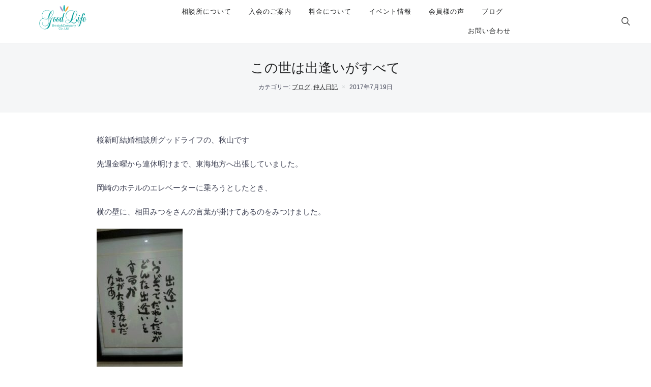

--- FILE ---
content_type: text/html; charset=UTF-8
request_url: https://brestcompany-goodlife.com/blog/%E3%81%93%E3%81%AE%E4%B8%96%E3%81%AF%E5%87%BA%E9%80%A2%E3%81%84%E3%81%8C%E3%81%99%E3%81%B9%E3%81%A6/
body_size: 29853
content:
<!DOCTYPE html>
<html lang="ja">



<head>
    <meta charset="UTF-8">
    <meta name="viewport" content="width=device-width, initial-scale=1.0">
    <link rel="profile" href="https://gmpg.org/xfn/11">
    <link rel="pingback" href="https://brestcompany-goodlife.com/xmlrpc.php">

	<meta name="description" content="桜新町結婚相談所グッドライフの、秋山です先週金曜から連休明けまで、東海地方へ出張していました。岡崎のホテルのエレベーターに乗ろうとしたとき、横の壁に、相田みつをさんの言葉が掛けてあるのをみつけました。「出逢い」をテーマに生きている私としては">


    <title>この世は出逢いがすべて &#8211; 東京都世田谷区の結婚相談室 グッドライフ</title>
<link rel='dns-prefetch' href='//fonts.googleapis.com' />
<link rel='dns-prefetch' href='//s.w.org' />
<link rel="alternate" type="application/rss+xml" title="東京都世田谷区の結婚相談室 グッドライフ &raquo; フィード" href="https://brestcompany-goodlife.com/" />
<link rel="alternate" type="application/rss+xml" title="東京都世田谷区の結婚相談室 グッドライフ &raquo; コメントフィード" href="https://brestcompany-goodlife.com/comments/feed/" />
<link rel="alternate" type="application/rss+xml" title="東京都世田谷区の結婚相談室 グッドライフ &raquo; この世は出逢いがすべて のコメントのフィード" href="https://brestcompany-goodlife.com/blog/%e3%81%93%e3%81%ae%e4%b8%96%e3%81%af%e5%87%ba%e9%80%a2%e3%81%84%e3%81%8c%e3%81%99%e3%81%b9%e3%81%a6/feed/" />
		<script type="text/javascript">
			window._wpemojiSettings = {"baseUrl":"https:\/\/s.w.org\/images\/core\/emoji\/2.3\/72x72\/","ext":".png","svgUrl":"https:\/\/s.w.org\/images\/core\/emoji\/2.3\/svg\/","svgExt":".svg","source":{"concatemoji":"https:\/\/brestcompany-goodlife.com\/wp-includes\/js\/wp-emoji-release.min.js?ver=4.8.25"}};
			!function(t,a,e){var r,i,n,o=a.createElement("canvas"),l=o.getContext&&o.getContext("2d");function c(t){var e=a.createElement("script");e.src=t,e.defer=e.type="text/javascript",a.getElementsByTagName("head")[0].appendChild(e)}for(n=Array("flag","emoji4"),e.supports={everything:!0,everythingExceptFlag:!0},i=0;i<n.length;i++)e.supports[n[i]]=function(t){var e,a=String.fromCharCode;if(!l||!l.fillText)return!1;switch(l.clearRect(0,0,o.width,o.height),l.textBaseline="top",l.font="600 32px Arial",t){case"flag":return(l.fillText(a(55356,56826,55356,56819),0,0),e=o.toDataURL(),l.clearRect(0,0,o.width,o.height),l.fillText(a(55356,56826,8203,55356,56819),0,0),e===o.toDataURL())?!1:(l.clearRect(0,0,o.width,o.height),l.fillText(a(55356,57332,56128,56423,56128,56418,56128,56421,56128,56430,56128,56423,56128,56447),0,0),e=o.toDataURL(),l.clearRect(0,0,o.width,o.height),l.fillText(a(55356,57332,8203,56128,56423,8203,56128,56418,8203,56128,56421,8203,56128,56430,8203,56128,56423,8203,56128,56447),0,0),e!==o.toDataURL());case"emoji4":return l.fillText(a(55358,56794,8205,9794,65039),0,0),e=o.toDataURL(),l.clearRect(0,0,o.width,o.height),l.fillText(a(55358,56794,8203,9794,65039),0,0),e!==o.toDataURL()}return!1}(n[i]),e.supports.everything=e.supports.everything&&e.supports[n[i]],"flag"!==n[i]&&(e.supports.everythingExceptFlag=e.supports.everythingExceptFlag&&e.supports[n[i]]);e.supports.everythingExceptFlag=e.supports.everythingExceptFlag&&!e.supports.flag,e.DOMReady=!1,e.readyCallback=function(){e.DOMReady=!0},e.supports.everything||(r=function(){e.readyCallback()},a.addEventListener?(a.addEventListener("DOMContentLoaded",r,!1),t.addEventListener("load",r,!1)):(t.attachEvent("onload",r),a.attachEvent("onreadystatechange",function(){"complete"===a.readyState&&e.readyCallback()})),(r=e.source||{}).concatemoji?c(r.concatemoji):r.wpemoji&&r.twemoji&&(c(r.twemoji),c(r.wpemoji)))}(window,document,window._wpemojiSettings);
		</script>
		<style type="text/css">
img.wp-smiley,
img.emoji {
	display: inline !important;
	border: none !important;
	box-shadow: none !important;
	height: 1em !important;
	width: 1em !important;
	margin: 0 .07em !important;
	vertical-align: -0.1em !important;
	background: none !important;
	padding: 0 !important;
}
</style>
<link rel='stylesheet' id='wpz-shortcodes-css'  href='https://brestcompany-goodlife.com/wp-content/themes/wpzoom-balance/functions/wpzoom/assets/css/shortcodes.css?ver=4.8.25' type='text/css' media='all' />
<link rel='stylesheet' id='zoom-font-awesome-css'  href='https://brestcompany-goodlife.com/wp-content/themes/wpzoom-balance/functions/wpzoom/assets/css/font-awesome.min.css?ver=4.8.25' type='text/css' media='all' />
<link rel='stylesheet' id='balance-style-css'  href='https://brestcompany-goodlife.com/wp-content/themes/wpzoom-balance/style.css?ver=4.8.25' type='text/css' media='all' />
<link rel='stylesheet' id='media-queries-css'  href='https://brestcompany-goodlife.com/wp-content/themes/wpzoom-balance/css/media-queries.css?ver=1.0.1' type='text/css' media='all' />
<link rel='stylesheet' id='balance-google-font-default-css'  href='//fonts.googleapis.com/css?family=Karla%3A400%2C400i%2C700%2C700i&#038;subset=latin-ext&#038;ver=4.8.25' type='text/css' media='all' />
<link rel='stylesheet' id='balance-style-color-orange-css'  href='https://brestcompany-goodlife.com/wp-content/themes/wpzoom-balance/styles/orange.css?ver=1.0.1' type='text/css' media='all' />
<link rel='stylesheet' id='dashicons-css'  href='https://brestcompany-goodlife.com/wp-includes/css/dashicons.min.css?ver=4.8.25' type='text/css' media='all' />
<link rel='stylesheet' id='fw-ext-builder-frontend-grid-css'  href='https://brestcompany-goodlife.com/wp-content/plugins/unyson/framework/extensions/builder/static/css/frontend-grid.css?ver=1.2.9' type='text/css' media='all' />
<link rel='stylesheet' id='fw-ext-forms-default-styles-css'  href='https://brestcompany-goodlife.com/wp-content/plugins/unyson/framework/extensions/forms/static/css/frontend.css?ver=2.6.16' type='text/css' media='all' />
<link rel='stylesheet' id='socicon-css'  href='https://brestcompany-goodlife.com/wp-content/plugins/social-icons-widget-by-wpzoom/assets/css/socicon.css?ver=20170209' type='text/css' media='all' />
<link rel='stylesheet' id='genericons-css'  href='https://brestcompany-goodlife.com/wp-content/plugins/social-icons-widget-by-wpzoom/assets/css/genericons.css?ver=20170209' type='text/css' media='all' />
<link rel='stylesheet' id='fontawesome-css'  href='https://brestcompany-goodlife.com/wp-content/plugins/social-icons-widget-by-wpzoom/assets/css/font-awesome.min.css?ver=20170209' type='text/css' media='all' />
<link rel='stylesheet' id='wzslider-css'  href='https://brestcompany-goodlife.com/wp-content/themes/wpzoom-balance/functions/wpzoom/assets/css/wzslider.css?ver=4.8.25' type='text/css' media='all' />
<link rel='stylesheet' id='wpzoom-custom-css'  href='https://brestcompany-goodlife.com/wp-content/themes/wpzoom-balance/custom.css?ver=4.8.25' type='text/css' media='all' />
<script type='text/javascript' src='https://brestcompany-goodlife.com/wp-includes/js/jquery/jquery.js?ver=1.12.4'></script>
<script type='text/javascript' src='https://brestcompany-goodlife.com/wp-includes/js/jquery/jquery-migrate.min.js?ver=1.4.1'></script>
<link rel='https://api.w.org/' href='https://brestcompany-goodlife.com/wp-json/' />
<link rel="EditURI" type="application/rsd+xml" title="RSD" href="https://brestcompany-goodlife.com/xmlrpc.php?rsd" />
<link rel="wlwmanifest" type="application/wlwmanifest+xml" href="https://brestcompany-goodlife.com/wp-includes/wlwmanifest.xml" /> 
<link rel='prev' title='シンガポールパーティー情報' href='https://brestcompany-goodlife.com/blog/%e3%82%b7%e3%83%b3%e3%82%ac%e3%83%9d%e3%83%bc%e3%83%ab%e3%83%91%e3%83%bc%e3%83%86%e3%82%a3%e3%83%bc%e6%83%85%e5%a0%b1/' />
<link rel='next' title='人が一番大事' href='https://brestcompany-goodlife.com/blog/%e4%ba%ba%e3%81%8c%e4%b8%80%e7%95%aa%e5%a4%a7%e4%ba%8b/' />
<meta name="generator" content="WordPress 4.8.25" />
<link rel='shortlink' href='https://brestcompany-goodlife.com/?p=7214' />
<link rel="alternate" type="application/json+oembed" href="https://brestcompany-goodlife.com/wp-json/oembed/1.0/embed?url=https%3A%2F%2Fbrestcompany-goodlife.com%2Fblog%2F%25e3%2581%2593%25e3%2581%25ae%25e4%25b8%2596%25e3%2581%25af%25e5%2587%25ba%25e9%2580%25a2%25e3%2581%2584%25e3%2581%258c%25e3%2581%2599%25e3%2581%25b9%25e3%2581%25a6%2F" />
<link rel="alternate" type="text/xml+oembed" href="https://brestcompany-goodlife.com/wp-json/oembed/1.0/embed?url=https%3A%2F%2Fbrestcompany-goodlife.com%2Fblog%2F%25e3%2581%2593%25e3%2581%25ae%25e4%25b8%2596%25e3%2581%25af%25e5%2587%25ba%25e9%2580%25a2%25e3%2581%2584%25e3%2581%258c%25e3%2581%2599%25e3%2581%25b9%25e3%2581%25a6%2F&#038;format=xml" />
<!-- WPZOOM Theme / Framework -->
<meta name="generator" content="Balance 1.0.1" />
<meta name="generator" content="WPZOOM Framework 1.6.6" />
<link rel="canonical" href="https://brestcompany-goodlife.com/blog/%e3%81%93%e3%81%ae%e4%b8%96%e3%81%af%e5%87%ba%e9%80%a2%e3%81%84%e3%81%8c%e3%81%99%e3%81%b9%e3%81%a6/">

<!-- Begin Theme Custom CSS -->
<style type="text/css" id="wpzoom-balance-custom-css">
.wpz_cart{display:none;}.navbar-brand-wpz a:hover{color:#222222;}button, input[type=button], input[type=reset], input[type=submit]{background:#535353;}.readmore_button a, .woocommerce #respond input#submit, .woocommerce a.button, .woocommerce button.button, .woocommerce input.button, .woocommerce #respond input#submit.alt, .woocommerce a.button.alt, .woocommerce button.button.alt, .woocommerce input.button.alt{background:#535353;}.infinite-scroll .inner-wrap #infinite-handle span{background:#535353;}body{font-size:16px;}.navbar-brand-wpz h1 a{font-weight:normal;}.widget .title{font-size:15px;}
</style>
<!-- End Theme Custom CSS -->
		<style type="text/css" id="wp-custom-css">
			/*
ここに独自の CSS を追加することができます。

詳しくは上のヘルプアイコンをクリックしてください。
*/

		</style>
	    <link rel="stylesheet" href="https://brestcompany-goodlife.com/wp-content/themes/wpzoom-balance/original.css">
	
<!-- Google tag (gtag.js) -->
<script async src="https://www.googletagmanager.com/gtag/js?id=G-X8RZXJC5M4"></script>
<script>
  window.dataLayer = window.dataLayer || [];
  function gtag(){dataLayer.push(arguments);}
  gtag('js', new Date());

  gtag('config', 'G-X8RZXJC5M4');
</script>


</head>
<body class="post-template-default single single-post postid-7214 single-format-standard wp-custom-logo">

    <header class="site-header">

        <div class="inner-wrap">
            <div class="brand-wrap">

                <div class="navbar-brand-wpz">
                    <a href="https://brestcompany-goodlife.com/" class="custom-logo-link" rel="home" itemprop="url"><img src="https://brestcompany-goodlife.com/wp-content/uploads/2017/07/gl-logo.png" alt="東京都世田谷区の結婚相談室 グッドライフ" width="300" height="75"></a>                </div><!-- .navbar-brand -->

                <nav class="main-navbar" role="navigation">
                     <div class="navbar-header-main">
                        
                           <div id="menu-main-slide" class="menu-menu-container"><ul id="menu-menu" class="menu"><li id="menu-item-6935" class="menu-item menu-item-type-post_type menu-item-object-page menu-item-6935"><a href="https://brestcompany-goodlife.com/about/">相談所について</a></li>
<li id="menu-item-6936" class="menu-item menu-item-type-post_type menu-item-object-page menu-item-6936"><a href="https://brestcompany-goodlife.com/admission/">入会のご案内</a></li>
<li id="menu-item-6937" class="menu-item menu-item-type-post_type menu-item-object-page menu-item-6937"><a href="https://brestcompany-goodlife.com/fee/">料金について</a></li>
<li id="menu-item-6938" class="menu-item menu-item-type-post_type menu-item-object-page menu-item-6938"><a href="https://brestcompany-goodlife.com/event/">イベント情報</a></li>
<li id="menu-item-6939" class="menu-item menu-item-type-post_type menu-item-object-page menu-item-6939"><a href="https://brestcompany-goodlife.com/review/">会員様の声</a></li>
<li id="menu-item-6389" class="menu-item menu-item-type-custom menu-item-object-custom menu-item-6389"><a href="https://brestcompany-goodlife.com/category/blog/">ブログ</a></li>
<li id="menu-item-6940" class="menu-item menu-item-type-post_type menu-item-object-page menu-item-6940"><a href="https://brestcompany-goodlife.com/contact/">お問い合わせ</a></li>
</ul></div>                    </div>
                    <div id="navbar-main">
                        <div class="menu-menu-container"><ul id="menu-menu-1" class="navbar-wpz dropdown sf-menu"><li class="menu-item menu-item-type-post_type menu-item-object-page menu-item-6935"><a href="https://brestcompany-goodlife.com/about/">相談所について</a></li>
<li class="menu-item menu-item-type-post_type menu-item-object-page menu-item-6936"><a href="https://brestcompany-goodlife.com/admission/">入会のご案内</a></li>
<li class="menu-item menu-item-type-post_type menu-item-object-page menu-item-6937"><a href="https://brestcompany-goodlife.com/fee/">料金について</a></li>
<li class="menu-item menu-item-type-post_type menu-item-object-page menu-item-6938"><a href="https://brestcompany-goodlife.com/event/">イベント情報</a></li>
<li class="menu-item menu-item-type-post_type menu-item-object-page menu-item-6939"><a href="https://brestcompany-goodlife.com/review/">会員様の声</a></li>
<li class="menu-item menu-item-type-custom menu-item-object-custom menu-item-6389"><a href="https://brestcompany-goodlife.com/category/blog/">ブログ</a></li>
<li class="menu-item menu-item-type-post_type menu-item-object-page menu-item-6940"><a href="https://brestcompany-goodlife.com/contact/">お問い合わせ</a></li>
</ul></div>                    </div><!-- #navbar-main -->
                 </nav><!-- .navbar -->

                  <div class="header_misc">

                    <div id="sb-search" class="sb-search">
                        <form method="get" id="searchform" action="https://brestcompany-goodlife.com/">
	<input type="search" class="sb-search-input" placeholder="キーワードから探す"  name="s" id="s" />
    <input type="submit" id="searchsubmit" class="sb-search-submit" value="Search" />
    <span class="sb-icon-search"></span>
</form>                    </div>

                     <div class="wpz_cart">
                                              </div>
                 </div>

            </div>
        </div>

    </header><!-- .site-header -->

    <main id="main" class="site-main page-with-cover" role="main">

        
            
                

                <article id="post-7214" class="post-7214 post type-post status-publish format-standard has-post-thumbnail hentry category-blog category-matchmaker">

    <header class="entry-header">

        <div class="inner-wrap">

            <h1 class="entry-title fn">この世は出逢いがすべて</h1>
            <div class="entry-meta">
                <span class="entry-category">カテゴリー: <a href="https://brestcompany-goodlife.com/category/blog/" rel="category tag">ブログ</a>, <a href="https://brestcompany-goodlife.com/category/blog/matchmaker/" rel="category tag">仲人日記</a></span>                
                <span class="entry-date"> <time class="entry-date" datetime="2017-07-19T08:47:41+00:00">2017年7月19日</time> </span>             </div>

        </div>

    </header><!-- .entry-header -->


    <div class="inner-wrap">

        <div class="content-area">

            <div class="entry-content">

                <p>桜新町結婚相談所グッドライフの、秋山です</p>
<p>先週金曜から連休明けまで、東海地方へ出張していました。</p>
<p>岡崎のホテルのエレベーターに乗ろうとしたとき、</p>
<p>横の壁に、相田みつをさんの言葉が掛けてあるのをみつけました。</p>
<p><img class="alignnone size-medium wp-image-7215" src="https://brestcompany-goodlife.com/wp-content/uploads/2017/09/0719-169x300.jpg" alt="" width="169" height="300" srcset="https://brestcompany-goodlife.com/wp-content/uploads/2017/09/0719-169x300.jpg 169w, https://brestcompany-goodlife.com/wp-content/uploads/2017/09/0719-768x1365.jpg 768w, https://brestcompany-goodlife.com/wp-content/uploads/2017/09/0719-576x1024.jpg 576w, https://brestcompany-goodlife.com/wp-content/uploads/2017/09/0719-31x55.jpg 31w, https://brestcompany-goodlife.com/wp-content/uploads/2017/09/0719-430x764.jpg 430w, https://brestcompany-goodlife.com/wp-content/uploads/2017/09/0719.jpg 800w" sizes="(max-width: 169px) 100vw, 169px" /></p>
<p>「出逢い」をテーマに生きている私としては、</p>
<p>瞬時に目に飛び込んできたので、思わず写真を撮りました。</p>
<p>&nbsp;</p>
<p>結婚相手との出逢いも含め、世の中、「出逢い」がすべてですね。</p>
<p>&nbsp;</p>
<p>人との出会い</p>
<p>&nbsp;</p>
<p>仕事との出会い</p>
<p>&nbsp;</p>
<p>おいしいものとの出会い</p>
<p>&nbsp;</p>
<p>良い音楽との出会いなどなど</p>
<p>&nbsp;</p>
<p>世の中、ありとあらゆるものに、「出会い」が関係してくると思います。</p>
<p>&nbsp;</p>
<p>そういった人やものに出会った時に、</p>
<p>その時の自分のコンディションや心の持ちようで、</p>
<p>その出会ったものをゲットするか、スルーするかが決まってきますね。</p>
<p>&nbsp;</p>
<p>結婚相談所でいえば、誰かにこの仲人さんとても良い人よ、</p>
<p>という情報をもらった時、すぐに問い合わせや連絡をして、</p>
<p>その仲人に会うという行動をとるかとらないか、</p>
<p>そこでまたその人の運命やその後の人生が変わってきます。</p>
<p>&nbsp;</p>
<p>私がいつも会員に言っている、人からのお誘いには乗らなきゃダメ、ということ。</p>
<p>だいたいに縁を逃している人は、反応や行動が遅く、すぐに実行に移せない傾向があります。</p>
<p>だれかに何か話しかけられたら（メールも同じ）、さっと対応するべきです。</p>
<p>&nbsp;</p>
<p>まあそのうち良い人が現れたら、結婚してもよい</p>
<p>&nbsp;</p>
<p>というスタンスの人はせっかくのお誘いや、出逢いのチャンスがあっても、それをものにできません。</p>
<p>&nbsp;</p>
<p>ガツガツしているように見られるのはみっともないから</p>
<p>&nbsp;</p>
<p>とか思っているのでしょうか？</p>
<p>&nbsp;</p>
<p>それは大間違いです！</p>
<p>&nbsp;</p>
<p>フットワークよく、出逢いの場に出掛けて行って、</p>
<p>その与えられた場を存分に楽しむことができる人が、よいご縁をつかめると思っています。</p>
<p>&nbsp;</p>
<p>せっかく出かけて行って同じ時間を過ごすならば、</p>
<p>その場で自分が思い切り楽しまなければ意味がないと思います。</p>
<p>&nbsp;</p>
<p>結婚相手との出逢い以外にも、いろいろなよい出逢いを引き寄せられるよう、</p>
<p>常に心身共に健全な状態に自分をキープできるよう、心掛けないといけないですね。</p>

                <div class="clear"></div>

                
            </div><!-- .entry-content -->

            <footer class="entry-footer">

                
                
                    
                

                

                

            </footer><!-- .entry-footer -->


            
        </div>

    </div>

</article><!-- #post-## -->
        
    </main><!-- #main -->


<footer id="colophon" class="site-footer" role="contentinfo">

    
    
        <div class="inner-wrap">

            <div class="footer-widgets widgets widget-columns-4">
                
                    <div class="column">
                        <div class="widget widget_nav_menu" id="nav_menu-2"><h3 class="title">Menu</h3><div class="menu-menu-container"><ul id="menu-menu-2" class="menu"><li class="menu-item menu-item-type-post_type menu-item-object-page menu-item-6935"><a href="https://brestcompany-goodlife.com/about/">相談所について</a></li>
<li class="menu-item menu-item-type-post_type menu-item-object-page menu-item-6936"><a href="https://brestcompany-goodlife.com/admission/">入会のご案内</a></li>
<li class="menu-item menu-item-type-post_type menu-item-object-page menu-item-6937"><a href="https://brestcompany-goodlife.com/fee/">料金について</a></li>
<li class="menu-item menu-item-type-post_type menu-item-object-page menu-item-6938"><a href="https://brestcompany-goodlife.com/event/">イベント情報</a></li>
<li class="menu-item menu-item-type-post_type menu-item-object-page menu-item-6939"><a href="https://brestcompany-goodlife.com/review/">会員様の声</a></li>
<li class="menu-item menu-item-type-custom menu-item-object-custom menu-item-6389"><a href="https://brestcompany-goodlife.com/category/blog/">ブログ</a></li>
<li class="menu-item menu-item-type-post_type menu-item-object-page menu-item-6940"><a href="https://brestcompany-goodlife.com/contact/">お問い合わせ</a></li>
</ul></div><div class="clear"></div></div>                    </div><!-- .column -->

                
                    <div class="column">
                        		<div class="widget widget_recent_entries" id="recent-posts-6">		<h3 class="title">最近の投稿</h3>		<ul>
					<li>
				<a href="https://brestcompany-goodlife.com/blog/%e7%b5%90%e5%a9%9a%e3%81%af%e3%81%a7%e3%81%8d%e3%82%8b%e3%81%a7%e3%81%8d%e3%81%aa%e3%81%84%e3%81%a7%e3%81%af%e3%81%aa%e3%81%8f%e3%80%81%e3%81%99%e3%82%8b%e3%81%8b%e3%81%97%e3%81%aa%e3%81%84%e3%81%8b/">結婚はできるできないではなく、するかしないか！</a>
						</li>
					<li>
				<a href="https://brestcompany-goodlife.com/blog/%e3%82%b0%e3%83%83%e3%83%89%e3%83%a9%e3%82%a4%e3%83%95%e3%81%a8%e3%81%84%e3%81%86%e5%b1%8b%e5%8f%b7%e3%81%ae%e6%84%8f%e5%91%b3/">グッドライフという屋号の意味</a>
						</li>
					<li>
				<a href="https://brestcompany-goodlife.com/blog/%ef%bc%92%ef%bc%90%ef%bc%92%ef%bc%92%e5%b9%b4%e6%96%b0%e3%81%97%e3%81%84%e5%b9%b4%e3%81%8c%e3%82%b9%e3%82%bf%e3%83%bc%e3%83%88/">２０２２年新しい年がスタート</a>
						</li>
					<li>
				<a href="https://brestcompany-goodlife.com/blog/%e6%a1%9c%e7%a5%9e%e5%ae%ae%e3%81%ab%e6%98%a5%e3%81%8c%e6%9d%a5%e3%81%be%e3%81%97%e3%81%9f/">桜神宮に春が来ました</a>
						</li>
					<li>
				<a href="https://brestcompany-goodlife.com/blog/%e3%82%b3%e3%83%ad%e3%83%8a%e8%87%aa%e7%b2%9b%e4%b8%8b%e3%81%ae%e5%a9%9a%e6%b4%bb%e7%95%8c/">コロナ自粛下の婚活界</a>
						</li>
				</ul>
		<div class="clear"></div></div>		                    </div><!-- .column -->

                
                    <div class="column">
                        <div class="widget widget_categories" id="categories-4"><h3 class="title">ブログ カテゴリー</h3>		<ul>
	<li class="cat-item cat-item-34"><a href="https://brestcompany-goodlife.com/category/blog/event/" title="東京都世田谷区の
結婚相談所。
チーフカウンセラーの秋山玲子が開催するイベント情報をお伝えしています。">イベント</a> (23)
</li>
	<li class="cat-item cat-item-37"><a href="https://brestcompany-goodlife.com/category/blog/about-us/" title="東京都世田谷区の
桜新町結婚相談所。
グッドライフについて解説しています。">グッドライフとは</a> (7)
</li>
	<li class="cat-item cat-item-3"><a href="https://brestcompany-goodlife.com/category/blog/" title="東京都世田谷区の
結婚相談所
グッドライフ代表 秋山玲子
公式ブログ">ブログ</a> (143)
</li>
	<li class="cat-item cat-item-38"><a href="https://brestcompany-goodlife.com/category/blog/matchmaker/" title="東京都世田谷区の
結婚相談所。
仲人である秋山玲子の日常をご紹介しています。">仲人日記</a> (92)
</li>
	<li class="cat-item cat-item-36"><a href="https://brestcompany-goodlife.com/category/blog/marriage-hunting/" title="東京都世田谷区の
結婚相談所。
チーフカウンセラーの秋山玲子が、婚活についてのアドバイスや、感じたことをお伝えしています。">婚活</a> (59)
</li>
		</ul>
<div class="clear"></div></div>                    </div><!-- .column -->

                
                    <div class="column">
                        <div class="widget widget_archive" id="archives-8"><h3 class="title">アーカイブ</h3>		<ul>
			<li><a href='https://brestcompany-goodlife.com/2022/03/'>2022年3月</a></li>
	<li><a href='https://brestcompany-goodlife.com/2022/01/'>2022年1月</a></li>
	<li><a href='https://brestcompany-goodlife.com/2021/03/'>2021年3月</a></li>
	<li><a href='https://brestcompany-goodlife.com/2020/05/'>2020年5月</a></li>
	<li><a href='https://brestcompany-goodlife.com/2019/09/'>2019年9月</a></li>
	<li><a href='https://brestcompany-goodlife.com/2019/08/'>2019年8月</a></li>
	<li><a href='https://brestcompany-goodlife.com/2019/07/'>2019年7月</a></li>
	<li><a href='https://brestcompany-goodlife.com/2019/06/'>2019年6月</a></li>
	<li><a href='https://brestcompany-goodlife.com/2019/04/'>2019年4月</a></li>
	<li><a href='https://brestcompany-goodlife.com/2019/03/'>2019年3月</a></li>
	<li><a href='https://brestcompany-goodlife.com/2019/02/'>2019年2月</a></li>
	<li><a href='https://brestcompany-goodlife.com/2019/01/'>2019年1月</a></li>
	<li><a href='https://brestcompany-goodlife.com/2018/11/'>2018年11月</a></li>
	<li><a href='https://brestcompany-goodlife.com/2018/08/'>2018年8月</a></li>
	<li><a href='https://brestcompany-goodlife.com/2018/07/'>2018年7月</a></li>
	<li><a href='https://brestcompany-goodlife.com/2018/05/'>2018年5月</a></li>
	<li><a href='https://brestcompany-goodlife.com/2018/03/'>2018年3月</a></li>
	<li><a href='https://brestcompany-goodlife.com/2018/02/'>2018年2月</a></li>
	<li><a href='https://brestcompany-goodlife.com/2018/01/'>2018年1月</a></li>
	<li><a href='https://brestcompany-goodlife.com/2017/11/'>2017年11月</a></li>
	<li><a href='https://brestcompany-goodlife.com/2017/10/'>2017年10月</a></li>
	<li><a href='https://brestcompany-goodlife.com/2017/09/'>2017年9月</a></li>
	<li><a href='https://brestcompany-goodlife.com/2017/08/'>2017年8月</a></li>
	<li><a href='https://brestcompany-goodlife.com/2017/07/'>2017年7月</a></li>
	<li><a href='https://brestcompany-goodlife.com/2017/06/'>2017年6月</a></li>
	<li><a href='https://brestcompany-goodlife.com/2017/05/'>2017年5月</a></li>
	<li><a href='https://brestcompany-goodlife.com/2017/04/'>2017年4月</a></li>
		</ul>
		<div class="clear"></div></div>                    </div><!-- .column -->

                
                <div class="clear"></div>

            </div><!-- .footer-widgets -->

        </div>

    
    <div class="site-info">

        <div class="inner-wrap">

            <div class="footer_social">
                
            </div>

            <div class="copyright">Copyright © bresto&company goodlife</div>

        </div>

    </div><!-- .site-info -->

</footer><!-- #colophon -->

<script>(function($){$(document).ready(function(){});})(jQuery);</script><script type='text/javascript' src='https://brestcompany-goodlife.com/wp-includes/js/comment-reply.min.js?ver=4.8.25'></script>
<script type='text/javascript' src='https://brestcompany-goodlife.com/wp-content/themes/wpzoom-balance/js/jquery.slicknav.min.js?ver=1.0.1'></script>
<script type='text/javascript' src='https://brestcompany-goodlife.com/wp-content/themes/wpzoom-balance/js/flickity.pkgd.min.js?ver=1.0.1'></script>
<script type='text/javascript' src='https://brestcompany-goodlife.com/wp-content/themes/wpzoom-balance/js/jquery.fitvids.js?ver=1.0.1'></script>
<script type='text/javascript' src='https://brestcompany-goodlife.com/wp-content/themes/wpzoom-balance/js/superfish.min.js?ver=1.0.1'></script>
<script type='text/javascript' src='https://brestcompany-goodlife.com/wp-includes/js/underscore.min.js?ver=1.8.3'></script>
<script type='text/javascript' src='https://brestcompany-goodlife.com/wp-content/themes/wpzoom-balance/js/retina.min.js?ver=1.0.1'></script>
<script type='text/javascript' src='https://brestcompany-goodlife.com/wp-content/themes/wpzoom-balance/js/headroom.min.js?ver=1.0.1'></script>
<script type='text/javascript' src='https://brestcompany-goodlife.com/wp-content/themes/wpzoom-balance/js/search_button.js?ver=1.0.1'></script>
<script type='text/javascript' src='https://brestcompany-goodlife.com/wp-content/themes/wpzoom-balance/js/header-cart.js?ver=1.0.1'></script>
<script type='text/javascript'>
/* <![CDATA[ */
var zoomOptions = {"slideshow_auto":"","slideshow_speed":"3000"};
/* ]]> */
</script>
<script type='text/javascript' src='https://brestcompany-goodlife.com/wp-content/themes/wpzoom-balance/js/functions.js?ver=1.0.1'></script>
<script type='text/javascript' src='https://brestcompany-goodlife.com/wp-content/plugins/social-icons-widget-by-wpzoom/assets/js/social-icons-widget-frontend.js?ver=20170209'></script>
<script type='text/javascript' src='https://brestcompany-goodlife.com/wp-content/themes/wpzoom-balance/functions/wpzoom/assets/js/galleria.js'></script>
<script type='text/javascript' src='https://brestcompany-goodlife.com/wp-content/themes/wpzoom-balance/functions/wpzoom/assets/js/wzslider.js'></script>
<script type='text/javascript' src='https://brestcompany-goodlife.com/wp-includes/js/wp-embed.min.js?ver=4.8.25'></script>

</body>
</html>

--- FILE ---
content_type: text/css
request_url: https://brestcompany-goodlife.com/wp-content/themes/wpzoom-balance/styles/orange.css?ver=1.0.1
body_size: 3138
content:
/* Orange Scheme */
/* Default Color Scheme */
a {
  color: #212223; }

a:hover, a:focus {
  color: #EB764D; }

div.navigation span.current {
  color: #EB764D; }

.navbar-wpz > .current-menu-item > a, .navbar-wpz > .current_page_item > a {
  color: #EB764D; }

.navbar-nav .current-menu-item > a,
.navbar-nav .current_page_item > a,
.navbar-nav .current-menu-parent > a {
  color: #EB764D; }

button,
input[type="button"],
input[type="reset"],
input[type="submit"] {
  background-color: #231F20;
  color: #fff; }
  button:hover,
  input[type="button"]:hover,
  input[type="reset"]:hover,
  input[type="submit"]:hover {
    background: #EB764D;
    color: #fff; }

.infinite-scroll #infinite-handle span {
  background-color: #231F20; }
  .infinite-scroll #infinite-handle span:hover {
    background: #EB764D; }

.cat-links a:hover {
  color: #EB764D; }

.entry-content a {
  color: #EB764D; }

.author_links a:hover, .author_links a:active {
  color: #EB764D; }

.author_links a:hover:before {
  color: #EB764D; }

.zoom-twitter-widget a {
  color: #EB764D; }

.zoom-twitter-widget a:hover {
  color: #231F20; }

.zoom-twitter-widget time:hover {
  color: #231F20; }

.woocommerce #respond input#submit,
.woocommerce a.button,
.woocommerce button.button,
.woocommerce input.button {
  background: #231F20; }

.woocommerce #respond input#submit.alt,
.woocommerce a.button.alt,
.woocommerce button.button.alt,
.woocommerce input.button.alt {
  background: #231F20; }

.woocommerce ul.products li.product h3:hover {
  color: #EB764D; }

.single #jp-relatedposts .jp-relatedposts-items-visual h4.jp-relatedposts-post-title a:hover {
  color: #EB764D; }

.site-footer {
  background: #F5F6F7; }

.woocommerce .woo_breadcrumbs_container {
  background: #F5F6F7; }

.woocommerce-checkout #payment {
  background: #F5F6F7; }

.woocommerce span.onsale {
  border: 2px solid #E95053;
  color: #E95053; }

.woocommerce ul.products li.product h3:hover {
  color: #EB764D; }

.woocommerce #respond input#submit:hover, .woocommerce a.button:hover, .woocommerce button.button:hover, .woocommerce input.button:hover {
  background: #EB764D; }

.woocommerce #respond input#submit.alt, .woocommerce a.button.alt, .woocommerce button.button.alt, .woocommerce input.button.alt {
  background: #231F20; }

.woocommerce #respond input#submit.alt:hover, .woocommerce a.button.alt:hover, .woocommerce button.button.alt:hover, .woocommerce input.button.alt:hover {
  background: #EB764D; }

.woocommerce div.product .woocommerce-tabs ul.tabs li {
  background: #F5F6F7; }

.woocommerce-message, .woocommerce-info {
  border-top-color: #231F20; }

.woocommerce-error, .woocommerce-info, .woocommerce-message {
  background: #F5F6F7; }

.woocommerce div.product .woocommerce-tabs ul.tabs li.active {
  background: #231F20; }

.section-footer .zoom-instagram-widget a.ig-b-v-24 {
  background: #F5F6F7; }
  .section-footer .zoom-instagram-widget a.ig-b-v-24:hover {
    color: #EB764D !important; }

.readmore_button a {
  background: #231F20;
  color: #fff; }
  .readmore_button a:hover {
    background: #EB764D; }

.sb-search .sb-icon-search:hover {
  color: #EB764D; }

.sb-search.sb-search-open .sb-icon-search:before {
  color: #EB764D; }


--- FILE ---
content_type: text/css
request_url: https://brestcompany-goodlife.com/wp-content/themes/wpzoom-balance/custom.css?ver=4.8.25
body_size: 16177
content:
/******************************************
 CUSTOM STYLESHEET
*******************************************/

/*
* You can place your custom CSS statements in this file, after this message.
* It is better to write everything custom here
* because this file won't be replaced during updates.
*
* Simply copy an existing style from style.css to this file,
* and modify it to your liking.
*/

p, li {font-size:15px !important;}
html, body, p, readmore_button, footer, h1, h2, h3, h4, header, ul.feature-posts-list {font-family:'Hiragino Kaku Gothic Pro', 'ヒラギノ角ゴ Pro W3', Meiryo, メイリオ, Osaka, 'MS PGothic', arial, helvetica, sans-serif !important;}
a, a:hover, a:focus {cursor:pointer !important;}

/* Default Color Scheme */
a {color: #212223 !important;}
a:hover, a:focus {color: #019995 !important;}

.small {font-size:11px;}
.centertxt {text-align:center !important;}


/*br共通*/
br.nonebr{display:none;}
@media only screen and (max-width:979px){
br.nonebr{display:block;}
}

h3.blog-title {
position: relative;
padding: .5em .75em;
background-color: #4AB4B1;
border-radius: 6px;
box-shadow: 2px 2px 4px rgba(0, 0, 0, .1) inset;
padding:10px !important;
text-align:center !important;
color:#ffffff !important;
}
h3.blog-title:before {
font-family: 'FontAwesome';
content: "\f040";
margin-right:5px;
}
h3.blog-title:after {
position: absolute;
top: 100%;
left: 50%;
content: '';
width: 0;
height: 0;
border: 10px solid transparent;
border-top: 15px solid #4AB4B1;
}

h4.pagetile {
font-size:20px !important;
text-align:center !important;
}
h5.event-tex {
font-size:16px !important;
font-weight:600;
margin-bottom:0 !important;
}
h5.event-tex:before {
font-family: 'FontAwesome';
content: "\f004";
margin-right:5px;
}
h5.fee-title {
font-size:18px !important;
}
h5.fee-tex {
font-weight:600;
margin-bottom:0 !important;
}
h5.fee-tex:before {
font-family: 'FontAwesome';
content: "\f06a";
margin-right:5px;
}

h4.fee-cautien {
text-align:center !important;
font-size:18px !important;
font-weight:600 !important;
margin-top:0 !important;
background-color:#CCC !important;
max-width:500px !important;
padding:5px !important;
margin:0 auto !important;
}
h4.fee-cautien:before {
font-family: 'FontAwesome';
content: "\f2bb";
margin-right:5px;
}
/*h4.fee-cautien:after {
font-family: 'FontAwesome';
content: "\f06a";
margin-left:5px;
}*/

@media only screen and (max-width:380px){
.mapadd {
	padding:10px;
	/*border:#4ab4b1 1px solid;*/
	border-top:#4ab4b1 solid 1px;
	border-bottom:#4ab4b1 solid 1px;
	max-width:500px;
	text-align:center;
	margin:0 auto;
}
}

div.adm li {
font-size:16px !important;
font-weight:600 !important;
text-align:center !important;
list-style:none !important;
line-height:28px !important; 
}
h5.adm-tex {
font-weight:600;
margin-bottom:0 !important;
text-align:center !important;
}
h5.adm-tex:before {
font-family: 'FontAwesome';
content: "\f2bb";
margin-right:5px;
}

h4.adm-cautien {
text-align:center !important;
font-size:18px !important;
font-weight:600 !important;
margin-top:0 !important;
border-bottom:1px solid #CCC !important;
max-width:500px !important;
padding:5px !important;
margin:0 auto !important;
}


@media only screen and (max-width:979px){
h4.fee-cautien, h4.adm-cautien {
margin-top:20px !important;
}
}

p.fee-text {
/*text-align:center !important;*/
line-height:30px;
font-size:16px;
}
p.fee-texlead, span.fee-texlead {
font-size:14px !important;
}
div.fee-attention {	margin:0 auto;
padding:10px 20px;
border:3px double #ff99a0;
}

td.adm-attention {
padding:5px 20px !important;
width:50%;
font-size:13px !important;
line-height:18px;
}

td.adm-attention span.small {
line-height:12px !important;
}

table.flow {
border: 1px solid #CFCFCF !important;
width:100% !important;
}

.flow th {
padding:5px 20px !important;
font-size:16px !important;
line-height:25px;
border: 1px solid #CFCFCF !important;
width:20% !important;
background: #f4f4f4 !important;
}
.flow td {
padding:5px 20px !important;
font-size:16px !important;
line-height:25px;
border: 1px solid #CFCFCF !important;
width:80% !important;
}

@media screen and (max-width: 640px) {
.flow	{ margin: 0 auto !important;}
.flow th,.flow td{
width: 100% !important;
display: block !important;
border-top: none !important;
}
.flow tr:first-child th	{ border-top: 1px solid #CFCFCF !important; }
}


div.navigation span.current {
color: #019995; }

.navbar-wpz > .current-menu-item > a, .navbar-wpz > .current_page_item > a {
color: #019995; }

.navbar-nav .current-menu-item > a,
.navbar-nav .current_page_item > a,
.navbar-nav .current-menu-parent > a {
color: #019995; }

button,
input[type="button"],
input[type="reset"],
input[type="submit"] {
background-color: #535353;
color: #fff;
padding: 12px 20px !important;
font-family:'Hiragino Kaku Gothic Pro', 'ヒラギノ角ゴ Pro W3', Meiryo, メイリオ, Osaka, 'MS PGothic', arial, helvetica, sans-serif !important;
font-size:14px !important;
font-weight:600 !important;
}
button:hover,
input[type="button"]:hover,
input[type="reset"]:hover,
input[type="submit"]:hover {
background: #019995;
color: #fff; }

.infinite-scroll #infinite-handle span {
background-color: #231F20; }
.infinite-scroll #infinite-handle span:hover {
background: #019995; }

.cat-links a:hover {
color: #019995; }

.entry-content a {
color: #019995; }

.author_links a:hover, .author_links a:active {
color: #019995; }

.author_links a:hover:before {
color: #019995; }

.zoom-twitter-widget a {
color: #019995; }

.zoom-twitter-widget a:hover {
color: #231F20; }

.zoom-twitter-widget time:hover {
color: #231F20; }

.woocommerce #respond input#submit,
.woocommerce a.button,
.woocommerce button.button,
.woocommerce input.button {
background: #231F20; }

.woocommerce #respond input#submit.alt,
.woocommerce a.button.alt,
.woocommerce button.button.alt,
.woocommerce input.button.alt {
background: #231F20; }

.woocommerce ul.products li.product h3:hover {
color: #019995; }

.single #jp-relatedposts .jp-relatedposts-items-visual h4.jp-relatedposts-post-title a:hover {
color: #019995; }

.site-footer {
background: #F5F6F7; }

.woocommerce .woo_breadcrumbs_container {
background: #F5F6F7; }

.woocommerce-checkout #payment {
background: #F5F6F7; }

.woocommerce span.onsale {
border: 2px solid #E95053;
color: #E95053; }

.woocommerce ul.products li.product h3:hover {
color: #019995; }

.woocommerce #respond input#submit:hover, .woocommerce a.button:hover, .woocommerce button.button:hover, .woocommerce input.button:hover {
background: #019995; }

.woocommerce #respond input#submit.alt, .woocommerce a.button.alt, .woocommerce button.button.alt, .woocommerce input.button.alt {
background: #231F20; }

.woocommerce #respond input#submit.alt:hover, .woocommerce a.button.alt:hover, .woocommerce button.button.alt:hover, .woocommerce input.button.alt:hover {
background: #019995; }

.woocommerce div.product .woocommerce-tabs ul.tabs li {
background: #F5F6F7; }

.woocommerce-message, .woocommerce-info {
border-top-color: #231F20; }

.woocommerce-error, .woocommerce-info, .woocommerce-message {
background: #F5F6F7; }

.woocommerce div.product .woocommerce-tabs ul.tabs li.active {
background: #231F20; }

.section-footer .zoom-instagram-widget a.ig-b-v-24 {
background: #F5F6F7; }
.section-footer .zoom-instagram-widget a.ig-b-v-24:hover {
color: #019995 !important; }

.readmore_button a {
background: #535353;
color: #fff;
padding: 12px 20px !important;
font-family:'Hiragino Kaku Gothic Pro', 'ヒラギノ角ゴ Pro W3', Meiryo, メイリオ, Osaka, 'MS PGothic', arial, helvetica, sans-serif !important;
font-size:14px !important;
}

.readmore_button a:hover {
background: #019995; }

.sb-search .sb-icon-search:hover {
color: #019995; }

.sb-search.sb-search-open .sb-icon-search:before {
color: #019995; }


.slide-header p, .top-name {
font-family: Georgia,游明朝,"Yu Mincho",YuMincho,"Hiragino Mincho ProN",HGS明朝E,メイリオ,Meiryo,serif !important;
}

.entry-meta {
font-family:'Hiragino Kaku Gothic Pro', 'ヒラギノ角ゴ Pro W3', Meiryo, メイリオ, Osaka, 'MS PGothic', arial, helvetica, sans-serif !important;
font-size:12px !important;
}

.navbar-brand-wpz {
padding: 10px 0 !important;
}
.navbar-brand-wpz img {
max-width: 80% !important;
}
.site-header {
z-index: 100 !important;
}

.main-navbar, .main-navbar a {
text-align:right !important;
font-size:13px !important;
}

@media only screen and (max-width:979px){
.main-navbar, .main-navbar a {
text-align:left !important;
font-size:16px !important;
}

}

@media screen and (max-width: 1100px) {
.navbar-brand-wpz img {
max-width: 80% !important;
}
}

.section-title {
font-size: 1.5em !important;
}
@media only screen and (max-width:979px){
.section-title {
margin: 30px 0;
font-size: 1.5em;
font-weight: 400;
text-align: center;
color: #222;
}
}

#slider {
width:100% !important;
background: #fff !important;
}

@media only screen and (max-width:380px){
#slider {
width:100% !important;
max-height:380px !important;
}
#slider .slide-background {
width: 140% !important;
}
}

.slides li .slide-excerpt {
max-width: 90% !important;
}
.slide-excerpt {
background-color:rgba(255, 255, 255, 0.5) !important;
padding:5px 5px !important;
}
.slide-excerpt p {
color: #333 !important;
text-shadow: 2px 2px 2px rgba(255,255,255, .8) !important;
}
.slides li .slide-overlay {
background-image: -webkit-gradient(linear, left top, left bottom, color-stop(10%, rgba(255, 255, 255, 0.1)), to(rgba(255, 255, 255, 0.1))) !important;
background-image: -webkit-linear-gradient(top, rgba(255, 255, 255, 0.1) 10%, rgba(255, 255, 255, 0.1) 100%) !important;
background-image: -o-linear-gradient(top, rgba(255, 255, 255, 0.1) 10%, rgba(255, 255, 255, 0.1) 100%) !important;
background-image: linear-gradient(to bottom, rgba(255, 255, 255, 0.1) 10%, rgba(255, 255, 255, 0.1) 100%) !important;
}
.slide-excerpt p {
font-size:18px !important;
}
@media screen and (max-width: 640px) {
.slides li .slide-excerpt {
display:inherit;
}
.slide-excerpt p {
font-size:12px !important;
}
}
@media screen and (max-width: 320px) {
.slides li .slide-excerpt {
display:inherit;
max-width: 100% !important;
}
}

.category_description {
margin: 30px auto 0 !important;
max-width: 80% !important;
}
.category_description:after {
display: none !important;
}
@media screen and (max-width: 320px) {
.category_description p {
font-size:12px !important;
text-align: center !important;
}
}

.page h1.entry-title, .single h1.entry-title, h1.entry-title {
font-size: 26px !important;
font-weight: normal !important;
}
/*
h3.entry-title {
margin: 0 !important;
font-size: 20px !important;
}
*/

.wpz_cart {
display:none !important;
}

.fa-phone-square {
font-family: 'FontAwesome';
font-style: normal;
}
.fa-phone-square:before {
margin-right:5px;
}

.shortcode-widget-area {
padding:0 15px;
}

.widget_text widget h3 {
background-color:#666 !important;
color:#fff !important;
}

.slide-header {
max-width:800px !important;
margin:0 auto !important;
}

.fw-section-image:before {
background: rgba(255,255,255,0.2)!important;
}

.toform {
max-width:500px !important;
margin:0 auto !important;
background: rgba(0, 0, 0, 0.3) !important;
padding:10px !important;
}

.top-tile {
font-size: 20px;
}

.top-name {
font-size: 18px !important;
font-weight:600;
text-align:center;
}
.wpz-btn-white, .wpz-btn-1 {
font-size:12px;
font-weight:bold !important;
}

footer li {
font-size:13px !important;
}
@media only screen and (max-width:380px){
footer li {
font-size:14px !important;
}
}
.copyright {
font-size:12px !important;
}


/*コンテンツ*/
.entry-header {
border-bottom: 0 !important;
padding: 30px !important;
}

h1.entry-header {
font-weight:nomal !important;
}

.entry-cover {

min-height: 200px !important;
}
@media only screen and (max-width:380px){
.entry-cover {
min-height: 150px !important;
}
}



.content-wrapper.full-layout .recent-posts {
width: 75% !important;
}
@media only screen and (max-width:979px){
.content-wrapper.full-layout .recent-posts {
width: 90% !important;
}
}

.entry-body span.cat-links {
font-size:12px !important;
}

.category-arc {
font-size:14px;
}
.category-arc a:hover {
color: #019995;
}
h3.entry-title {
font-size:18px !important;
font-weight:normal !important;
}

.sb-search .sb-search-input {
font-size: 14px !important;
}

.footer-widgets:after {
content: "" !important;
margin:0 !important;
}

.site-info {
padding: 60px 0 50px !important;
}


/* --------------- */   
#pricing-table {
margin: 0 auto;
text-align: center;
/*width: 892px;  total computed width = 222 x 3 + 226 */

}

#pricing-table .plan {
font: 12px 'Lucida Sans', 'trebuchet MS', Arial, Helvetica;
/*text-shadow: 0 1px rgba(255,255,255,.8);*/        
background: #fff;      
color: #333;
padding: 20px;
width: 100%; /* plan width = 180 + 20 + 20 + 1 + 1 = 222px */      
float: left;
position: relative;
border: 1px solid #ddd;
border-radius: 5px;
}
@media only screen and (max-width:979px){
#pricing-table .plan {
margin: 10px 0;
}
}
#pricing-table #most-popular {
z-index: 2;
top: -13px;
border-width: 3px;
padding: 30px 20px;
box-shadow: 20px 0 10px -10px rgba(0, 0, 0, .15), -20px 0 10px -10px rgba(0, 0, 0, .15);
}


#pricing-table h3.typea {
font-weight: normal;
padding: 20px;
margin: -20px -20px 50px -20px;
background-color: #eee;
background-image: linear-gradient(#fff, #99a9c9);
border-top-left-radius: 5px;
border-top-right-radius: 5px;
}
#pricing-table h3.typeb {
font-weight: normal;
padding: 20px;
margin: -20px -20px 50px -20px;
background-color: #eee;
background-image: linear-gradient(#fff, #99b9c9);
border-top-left-radius: 5px;
border-top-right-radius: 5px;
}

#pricing-table #most-popular h3 {
background-color: #ddd;
background-image: linear-gradient(#eee, #ddd);
margin-top: -30px;
padding-top: 30px;      
}

#pricing-table h3 span {
font-size: 18px !important;
display: block;
font: bold 25px/100px Georgia, Serif;
color: #777;
background: #fff;
border: 5px solid #fff;
height: 100px;
width: 100px;
margin: 10px auto -65px;
border-radius: 100px;
box-shadow: 0 5px 20px #ddd inset, 0 3px 0 #999 inset;
}
#pricing-table ul {
margin: 20px 0 0 0;
padding: 0;
list-style: none;
}

#pricing-table li {
border-top: 1px solid #ddd;
padding: 10px 0;
}
/* --------------- */ 

/* フローチャート */
.msr_flow02 {
width: 100%;
list-style: none;
overflow: hidden;
padding: 20px 0;
margin:0 auto;
}
.msr_flow02 li {
background-color: #1B73BA;
line-height: 60px;
color: #FFFFFF;
display: block;
float: left;
font-size: 13px;
max-width: 300px;
min-width: 175px;
padding: 0 10px 0 40px;
text-align: center;
text-decoration: none;
margin:0 0 5px 0;
}
.msr_flow02 li a {
color: #FFFFFF !important;
text-decoration:none;
}

.msr_flow02 li:first-child {
padding-left: 20px;
}

@media only screen and (min-width:380px){
.msr_flow02 li a {
  pointer-events: none;
}
}

/* 三角形下部 */
.msr_flow02 li::after {
background-color: #1B73BA;
border-right: 1px solid #FFFFFF;
content: " ";
display: block;
height: 30px;
margin-left: auto;
margin-right: -30px;
margin-top: -30px;
position: relative;
transform: skew(-30deg);
-o-transform: skew(-30deg);
-ms-transform: skew(-30deg);
-moz-transform: skew(-30deg);
-webkit-transform: skew(-30deg);
width: 30px;
}

/* 三角形上部 */
.msr_flow02 li::before {
background-color: #1B73BA;
border-right: 1px solid #FFFFFF;
content: " ";
display: block;
float: right;
height: 30px;
margin-bottom: -30px;
margin-left: auto;
margin-right: -30px;
transform: skew(30deg);
-o-transform: skew(30deg);
-ms-transform: skew(30deg);
-moz-transform: skew(30deg);
-webkit-transform: skew(30deg);
width: 30px;
}

/* 右端の設定 */
.msr_flow02 .active {
background-color: #17619C;
color: #FFFFFF;
}
.msr_flow02 .active::before, .msr_flow02 .active::after {
background-color: #17619C;
}




@media only screen and (max-width:380px){

.msr_flow02 {
max-width: 300px;
list-style: none;
padding: 0 0 20px 0;
margin:0 auto;
}
.msr_flow02 li {
width: 100%;
padding: 0 30px 0 25px;
text-align: left;
font-size:14px !important;
float: left;
line-height: 40px;
}
.msr_flow02 li:first-child {
padding-left: 25px;
}
.msr_flow02 li:before {
transform:none;
}
.msr_flow02 li:after {
transform:none;
font-family: 'FontAwesome';
content: "\f175";
color: #fff;

}
.msr_flow02 li:last-child:after {
content: "";
}

}


--- FILE ---
content_type: text/css
request_url: https://brestcompany-goodlife.com/wp-content/themes/wpzoom-balance/original.css
body_size: 15780
content:
p, li {font-size:15px !important;}
html, body, p, readmore_button, footer, h1, h2, h3, h4, header, ul.feature-posts-list {font-family:'Hiragino Kaku Gothic Pro', 'ヒラギノ角ゴ Pro W3', Meiryo, メイリオ, Osaka, 'MS PGothic', arial, helvetica, sans-serif !important;}
a, a:hover, a:focus {cursor:pointer !important;}



/* Default Color Scheme */
a {color: #212223 !important;}
a:hover, a:focus {color: #019995 !important;}

.small {font-size:11px;}
.centertxt {text-align:center !important;}


/*br共通*/
br.nonebr{display:none;}
@media only screen and (max-width:979px){
br.nonebr{display:block;}
}

h3.blog-title {
position: relative;
padding: .5em .75em;
background-color: #4AB4B1;
border-radius: 6px;
box-shadow: 2px 2px 4px rgba(0, 0, 0, .1) inset;
padding:10px !important;
text-align:center !important;
color:#ffffff !important;}
h3.blog-title:before {
font-family: 'FontAwesome';
content: "\f040";
margin-right:5px;}
h3.blog-title:after {
position: absolute;
top: 100%;
left: 50%;
content: '';
width: 0;
height: 0;
border: 10px solid transparent;
border-top: 15px solid #4AB4B1;}
h4.pagetile {
font-size:20px !important;
text-align:center !important;}
h5.event-tex {
font-size:16px !important;
font-weight:600;
margin-bottom:0 !important;}
h5.event-tex:before {
font-family: 'FontAwesome';
content: "\f004";
margin-right:5px;}
h5.fee-title {
font-size:18px !important;}
h5.fee-tex {
font-weight:600;
margin-bottom:0 !important;}
h5.fee-tex:before {
font-family: 'FontAwesome';
content: "\f06a";
margin-right:5px;}
h4.fee-cautien {
text-align:center !important;
font-size:18px !important;
font-weight:600 !important;
margin-top:0 !important;
background-color:#CCC !important;
max-width:500px !important;
padding:5px !important;
margin:0 auto !important;
}
h4.fee-cautien:before {
font-family: 'FontAwesome';
content: "\f2bb";
margin-right:5px;}

div.adm li {
font-size:16px !important;
font-weight:600 !important;
text-align:center !important;
list-style:none !important;
line-height:28px !important; 
}
h5.adm-tex {
font-weight:600;
margin-bottom:0 !important;
text-align:center !important;
}
h5.adm-tex:before {
font-family: 'FontAwesome';
content: "\f2bb";
margin-right:5px;
}

h4.adm-cautien {
text-align:center !important;
font-size:18px !important;
font-weight:600 !important;
margin-top:0 !important;
border-bottom:1px solid #CCC !important;
max-width:500px !important;
padding:5px !important;
margin:0 auto !important;
}


@media only screen and (max-width:979px){
h4.fee-cautien, h4.adm-cautien {
margin-top:20px !important;
}
}

p.fee-text {
/*text-align:center !important;*/
line-height:30px;
font-size:16px;
}
p.fee-texlead, span.fee-texlead {
font-size:14px !important;
}
div.fee-attention {	margin:0 auto;
padding:10px 20px;
border:3px double #ff99a0;
}

td.adm-attention {
padding:5px 20px !important;
width:50%;
font-size:13px !important;
line-height:18px;
}

td.adm-attention span.small {
line-height:12px !important;
}

td.adm-flow {
padding:5px 20px !important;
font-size:13px !important;
line-height:25px;
}




div.navigation span.current {
color: #019995 !important; }

.navbar-wpz > .current-menu-item > a, .navbar-wpz > .current_page_item > a {
color: #019995; }

.navbar-nav .current-menu-item > a,
.navbar-nav .current_page_item > a,
.navbar-nav .current-menu-parent > a {
color: #019995; }

button,
input[type="button"],
input[type="reset"],
input[type="submit"] {
background-color: #535353;
color: #fff;
padding: 12px 20px !important;
font-family:'Hiragino Kaku Gothic Pro', 'ヒラギノ角ゴ Pro W3', Meiryo, メイリオ, Osaka, 'MS PGothic', arial, helvetica, sans-serif !important;
font-size:14px !important;
font-weight:600 !important;
}
button:hover,
input[type="button"]:hover,
input[type="reset"]:hover,
input[type="submit"]:hover {
background: #019995;
color: #fff; }

.infinite-scroll #infinite-handle span {
background-color: #231F20; }
.infinite-scroll #infinite-handle span:hover {
background: #019995; }

.cat-links a:hover {
color: #019995; }

.entry-content a {
color: #019995; }

.author_links a:hover, .author_links a:active {
color: #019995; }

.author_links a:hover:before {
color: #019995; }

.zoom-twitter-widget a {
color: #019995; }

.zoom-twitter-widget a:hover {
color: #231F20; }

.zoom-twitter-widget time:hover {
color: #231F20; }

.woocommerce #respond input#submit,
.woocommerce a.button,
.woocommerce button.button,
.woocommerce input.button {
background: #231F20; }

.woocommerce #respond input#submit.alt,
.woocommerce a.button.alt,
.woocommerce button.button.alt,
.woocommerce input.button.alt {
background: #231F20; }

.woocommerce ul.products li.product h3:hover {
color: #019995; }

.single #jp-relatedposts .jp-relatedposts-items-visual h4.jp-relatedposts-post-title a:hover {
color: #019995; }

.site-footer {
background: #F5F6F7; }

.woocommerce .woo_breadcrumbs_container {
background: #F5F6F7; }

.woocommerce-checkout #payment {
background: #F5F6F7; }

.woocommerce span.onsale {
border: 2px solid #E95053;
color: #E95053; }

.woocommerce ul.products li.product h3:hover {
color: #019995; }

.woocommerce #respond input#submit:hover, .woocommerce a.button:hover, .woocommerce button.button:hover, .woocommerce input.button:hover {
background: #019995; }

.woocommerce #respond input#submit.alt, .woocommerce a.button.alt, .woocommerce button.button.alt, .woocommerce input.button.alt {
background: #231F20; }

.woocommerce #respond input#submit.alt:hover, .woocommerce a.button.alt:hover, .woocommerce button.button.alt:hover, .woocommerce input.button.alt:hover {
background: #019995; }

.woocommerce div.product .woocommerce-tabs ul.tabs li {
background: #F5F6F7; }

.woocommerce-message, .woocommerce-info {
border-top-color: #231F20; }

.woocommerce-error, .woocommerce-info, .woocommerce-message {
background: #F5F6F7; }

.woocommerce div.product .woocommerce-tabs ul.tabs li.active {
background: #231F20; }

.section-footer .zoom-instagram-widget a.ig-b-v-24 {
background: #F5F6F7; }
.section-footer .zoom-instagram-widget a.ig-b-v-24:hover {
color: #019995 !important; }

.readmore_button a {
background: #535353 !important;
color: #fff !important;
padding: 12px 20px !important;
font-family:'Hiragino Kaku Gothic Pro', 'ヒラギノ角ゴ Pro W3', Meiryo, メイリオ, Osaka, 'MS PGothic', arial, helvetica, sans-serif !important;
font-size:14px !important;
}

.readmore_button a:hover {
background: #019995 !important; }

.sb-search .sb-icon-search:hover {
color: #019995; }

.sb-search.sb-search-open .sb-icon-search:before {
color: #019995; }


.slide-header p, .top-name {
font-family: Georgia,游明朝,"Yu Mincho",YuMincho,"Hiragino Mincho ProN",HGS明朝E,メイリオ,Meiryo,serif !important;
}

.entry-meta {
font-family:'Hiragino Kaku Gothic Pro', 'ヒラギノ角ゴ Pro W3', Meiryo, メイリオ, Osaka, 'MS PGothic', arial, helvetica, sans-serif !important;
font-size:12px !important;
}

.navbar-brand-wpz {
padding: 10px 0 !important;
}
.navbar-brand-wpz img {
max-width: 80% !important;
}
.site-header {
z-index: 100 !important;
}

.main-navbar, .main-navbar a {
text-align:right !important;
font-size:13px !important;
}

@media only screen and (max-width:979px){
.main-navbar, .main-navbar a {
text-align:left !important;
font-size:16px !important;
}

}

@media screen and (max-width: 1100px) {
.navbar-brand-wpz img {
max-width: 80% !important;
}
}

.section-title {
font-size: 1.5em !important;
}
@media only screen and (max-width:979px){
.section-title {
margin: 30px 0;
font-size: 1.5em;
font-weight: 400;
text-align: center;
color: #222;
}
}

#slider {
width:100% !important;
background: #fff !important;
}

@media only screen and (max-width:380px){
#slider {
width:100% !important;
max-height:380px !important;
}
#slider .slide-background {
width: 140% !important;
}
}

.slides li .slide-excerpt {
/*max-width: 90% !important;  bk-20200421*/
max-width: 95% !important;
}
.slide-excerpt {
background-color:rgba(255, 255, 255, 0.5) !important;
padding:5px 5px !important;
}
.slide-excerpt p {
color: #333 !important;
text-shadow: 2px 2px 2px rgba(255,255,255, .8) !important;
}
.slides li .slide-overlay {
background-image: -webkit-gradient(linear, left top, left bottom, color-stop(10%, rgba(255, 255, 255, 0.1)), to(rgba(255, 255, 255, 0.1))) !important;
background-image: -webkit-linear-gradient(top, rgba(255, 255, 255, 0.1) 10%, rgba(255, 255, 255, 0.1) 100%) !important;
background-image: -o-linear-gradient(top, rgba(255, 255, 255, 0.1) 10%, rgba(255, 255, 255, 0.1) 100%) !important;
background-image: linear-gradient(to bottom, rgba(255, 255, 255, 0.1) 10%, rgba(255, 255, 255, 0.1) 100%) !important;
}
.slide-excerpt p {
/*font-size:18px !important;  bk-20200421*/
font-size:15px !important;
}
@media screen and (max-width: 640px) {
.slides li .slide-excerpt {
display:inherit;
}
.slide-excerpt p {
/*font-size:12px !important;  bk-20200421*/
font-size:10px !important;
}
}
@media screen and (max-width: 320px) {
.slides li .slide-excerpt {
display:inherit;
max-width: 100% !important;
}
}

.category_description {
margin: 30px auto 0 !important;
max-width: 80% !important;
}
.category_description:after {
display: none !important;
}
@media screen and (max-width: 320px) {
.category_description p {
font-size:12px !important;
text-align: center !important;
}
}

.page h1.entry-title, .single h1.entry-title, h1.entry-title {
font-size: 26px !important;
font-weight: normal !important;
}
/*
h3.entry-title {
margin: 0 !important;
font-size: 20px !important;
}
*/

.wpz_cart {
display:none !important;
}

.fa-phone-square {
font-family: 'FontAwesome';
font-style: normal;
}
.fa-phone-square:before {
margin-right:5px;
}

.shortcode-widget-area {
padding:0 15px;
}

.widget_text widget h3 {
background-color:#666 !important;
color:#fff !important;
}

.slide-header {
max-width:800px !important;
margin:0 auto !important;
}

.fw-section-image:before {
background: rgba(255,255,255,0.2)!important;
}

.toform {
max-width:500px !important;
margin:0 auto !important;
background: rgba(0, 0, 0, 0.3) !important;
padding:10px !important;
}

.top-tile {
font-size: 20px;
}

.top-name {
font-size: 18px !important;
font-weight:600;
text-align:center;
}
.wpz-btn-white, .wpz-btn-1 {
font-size:12px !important;
font-weight:bold !important;
}

a.wpz-btn-1, .wpz-btn-white a, .wpz-btn-1 a {
color:#ffffff !important;
}
.wpz-btn-white a:hover, a.wpz-btn-1:hover{
color:#3FB5B2 !important;
}

footer li {
font-size:13px !important;
}
@media only screen and (max-width:380px){
footer li {
font-size:14px !important;
}
}
.copyright {
font-size:12px !important;
}


/*コンテンツ*/
.entry-header {
border-bottom: 0 !important;
padding: 30px !important;
}

h1.entry-header {
font-weight:nomal !important;
}

.entry-cover {

min-height: 200px !important;
}
@media only screen and (max-width:380px){
.entry-cover {
min-height: 150px !important;
}
}

.content-wrapper.full-layout .recent-posts {
max-width:1200px !important;
}
@media only screen and (max-width:979px){
.content-wrapper.full-layout .recent-posts {
width: 90% !important;
}
}
.entry-body span.cat-links {
font-size:12px !important;
}

.category-arc {
font-size:14px;
}
.category-arc a:hover {
color: #019995;
}
h3.entry-title {
font-size:18px !important;
font-weight:normal !important;
}

.sb-search .sb-search-input {
font-size: 14px !important;
}

.footer-widgets:after {
content: "" !important;
margin:0 !important;
}

.site-info {
padding: 60px 0 50px !important;
}


/* --------------- */   
#pricing-table {
margin: 0 auto;
text-align: center;
/*width: 892px;  total computed width = 222 x 3 + 226 */

}

#pricing-table .plan {
font: 12px 'Lucida Sans', 'trebuchet MS', Arial, Helvetica;
/*text-shadow: 0 1px rgba(255,255,255,.8);*/        
background: #fff;      
color: #333;
padding: 20px;
width: 100%; /* plan width = 180 + 20 + 20 + 1 + 1 = 222px */      
float: left;
position: relative;
border: 1px solid #ddd;
border-radius: 5px;
}
@media only screen and (max-width:979px){
#pricing-table .plan {
margin: 10px 0;
}
}
#pricing-table #most-popular {
z-index: 2;
top: -13px;
border-width: 3px;
padding: 30px 20px;
box-shadow: 20px 0 10px -10px rgba(0, 0, 0, .15), -20px 0 10px -10px rgba(0, 0, 0, .15);
}


#pricing-table h3.typea {
font-weight: normal;
padding: 20px;
margin: -20px -20px 50px -20px;
background-color: #eee;
background-image: linear-gradient(#fff, #99a9c9);
border-top-left-radius: 5px;
border-top-right-radius: 5px;
}
#pricing-table h3.typeb {
font-weight: normal;
padding: 20px;
margin: -20px -20px 50px -20px;
background-color: #eee;
background-image: linear-gradient(#fff, #99b9c9);
border-top-left-radius: 5px;
border-top-right-radius: 5px;
}

#pricing-table #most-popular h3 {
background-color: #ddd;
background-image: linear-gradient(#eee, #ddd);
margin-top: -30px;
padding-top: 30px;      
}

#pricing-table h3 span {
font-size: 18px !important;
display: block;
font: bold 25px/100px Georgia, Serif;
color: #777;
background: #fff;
border: 5px solid #fff;
height: 100px;
width: 100px;
margin: 10px auto -65px;
border-radius: 100px;
box-shadow: 0 5px 20px #ddd inset, 0 3px 0 #999 inset;
}
#pricing-table ul {
margin: 20px 0 0 0;
padding: 0;
list-style: none;
}

#pricing-table li {
border-top: 1px solid #ddd;
padding: 10px 0;
}

/* フローチャート */
.msr_flow02 {
width: 100%;
list-style: none;
overflow: hidden;
padding: 20px 0;
margin:0 auto;
}
.msr_flow02 li {
background-color: #1B73BA;
line-height: 60px;
color: #FFFFFF;
display: block;
float: left;
font-size: 13px;
max-width: 300px;
min-width: 175px;
padding: 0 10px 0 40px;
text-align: center;
text-decoration: none;
margin:0 0 5px 0;
}
.msr_flow02 li:first-child {
padding-left: 20px;
}

/* 三角形下部 */
.msr_flow02 li::after {
background-color: #1B73BA;
border-right: 1px solid #FFFFFF;
content: " ";
display: block;
height: 30px;
margin-left: auto;
margin-right: -30px;
margin-top: -30px;
position: relative;
transform: skew(-30deg);
-o-transform: skew(-30deg);
-ms-transform: skew(-30deg);
-moz-transform: skew(-30deg);
-webkit-transform: skew(-30deg);
width: 30px;
}

/* 三角形上部 */
.msr_flow02 li::before {
background-color: #1B73BA;
border-right: 1px solid #FFFFFF;
content: " ";
display: block;
float: right;
height: 30px;
margin-bottom: -30px;
margin-left: auto;
margin-right: -30px;
transform: skew(30deg);
-o-transform: skew(30deg);
-ms-transform: skew(30deg);
-moz-transform: skew(30deg);
-webkit-transform: skew(30deg);
width: 30px;
}

/* 右端の設定 */
.msr_flow02 .active {
background-color: #17619C;
color: #FFFFFF;
}
.msr_flow02 .active::before, .msr_flow02 .active::after {
background-color: #17619C;
}




@media only screen and (max-width:380px){
.msr_flow02 {
max-width: 300px;
list-style: none;
padding: 0 0 20px 0;
margin:0 auto;
}
.msr_flow02 li {
width: 100%;
padding: 0 30px 0 25px;
text-align: left;
font-size:14px !important;
float: left;
line-height: 40px;
}
.msr_flow02 li:first-child {
padding-left: 25px;
}
.msr_flow02 li:before {
transform:none;
}
.msr_flow02 li:after {
transform:none;
font-family: 'FontAwesome';
content: "\f175";
color: #fff;

}
.msr_flow02 li:last-child:after {
content: "";
}

}

div.navigation {
font-size: 16px !important;}
div.navigation .prev {
left: 30% !important;
line-height:16px !important;}
div.navigation .next {
right: 30% !important;
line-height:20px !important;}


/* パンくず */
#breadcrumbs ul {
	width: 100% !important;
	font-size: 1.2rem !important;
	text-align: left !important;
	color:#333 !important;
}

#breadcrumbs ul li {
	display: inline-block !important;
	vertical-align: top !important;
}


/*追加 20200421 */
.slides li .slide_button a {
background:#535353 !important;
color:#FFFFFF !important;
margin: -40px 0 15px 0 !important;
}



@media screen and (max-width: 640px) {
.slides li .slide-header p {
line-height: 1.4 !important;
letter-spacing:-0.06em !important;
}
}